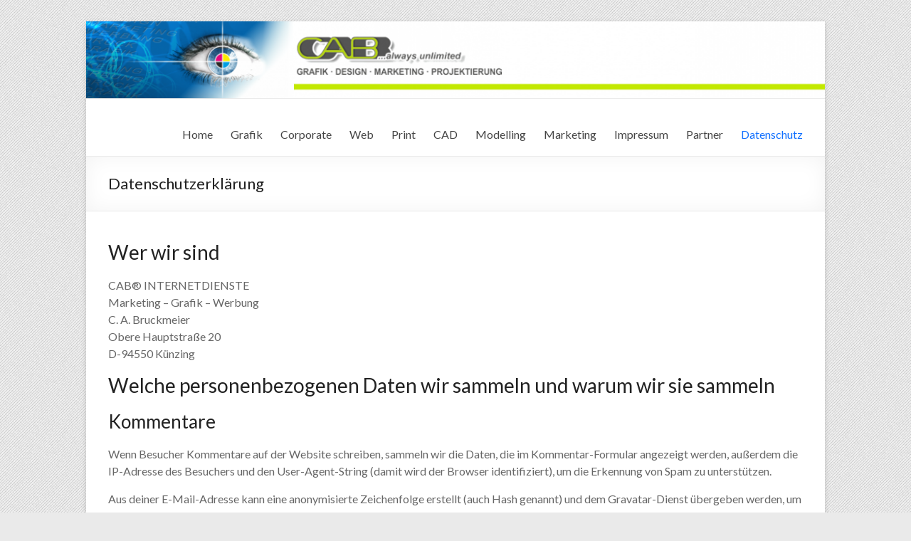

--- FILE ---
content_type: text/html; charset=UTF-8
request_url: https://cab.eu/?page_id=631
body_size: 7030
content:
<!DOCTYPE html>
<!--[if IE 7]>
<html class="ie ie7" lang="de">
<![endif]-->
<!--[if IE 8]>
<html class="ie ie8" lang="de">
<![endif]-->
<!--[if !(IE 7) & !(IE 8)]><!-->
<html lang="de">
<!--<![endif]-->
<head>
	<meta charset="UTF-8" />
	<meta name="viewport" content="width=device-width, initial-scale=1">
	<link rel="profile" href="http://gmpg.org/xfn/11" />
	<title>Datenschutzerklärung</title>
<meta name='robots' content='max-image-preview:large' />
<link rel='dns-prefetch' href='//fonts.googleapis.com' />
<link rel='dns-prefetch' href='//s.w.org' />
<link rel="alternate" type="application/rss+xml" title=" &raquo; Feed" href="https://cab.eu/?feed=rss2" />
<link rel="alternate" type="application/rss+xml" title=" &raquo; Kommentar-Feed" href="https://cab.eu/?feed=comments-rss2" />
		<script type="text/javascript">
			window._wpemojiSettings = {"baseUrl":"https:\/\/s.w.org\/images\/core\/emoji\/13.1.0\/72x72\/","ext":".png","svgUrl":"https:\/\/s.w.org\/images\/core\/emoji\/13.1.0\/svg\/","svgExt":".svg","source":{"concatemoji":"https:\/\/cab.eu\/wp-includes\/js\/wp-emoji-release.min.js?ver=5.8.12"}};
			!function(e,a,t){var n,r,o,i=a.createElement("canvas"),p=i.getContext&&i.getContext("2d");function s(e,t){var a=String.fromCharCode;p.clearRect(0,0,i.width,i.height),p.fillText(a.apply(this,e),0,0);e=i.toDataURL();return p.clearRect(0,0,i.width,i.height),p.fillText(a.apply(this,t),0,0),e===i.toDataURL()}function c(e){var t=a.createElement("script");t.src=e,t.defer=t.type="text/javascript",a.getElementsByTagName("head")[0].appendChild(t)}for(o=Array("flag","emoji"),t.supports={everything:!0,everythingExceptFlag:!0},r=0;r<o.length;r++)t.supports[o[r]]=function(e){if(!p||!p.fillText)return!1;switch(p.textBaseline="top",p.font="600 32px Arial",e){case"flag":return s([127987,65039,8205,9895,65039],[127987,65039,8203,9895,65039])?!1:!s([55356,56826,55356,56819],[55356,56826,8203,55356,56819])&&!s([55356,57332,56128,56423,56128,56418,56128,56421,56128,56430,56128,56423,56128,56447],[55356,57332,8203,56128,56423,8203,56128,56418,8203,56128,56421,8203,56128,56430,8203,56128,56423,8203,56128,56447]);case"emoji":return!s([10084,65039,8205,55357,56613],[10084,65039,8203,55357,56613])}return!1}(o[r]),t.supports.everything=t.supports.everything&&t.supports[o[r]],"flag"!==o[r]&&(t.supports.everythingExceptFlag=t.supports.everythingExceptFlag&&t.supports[o[r]]);t.supports.everythingExceptFlag=t.supports.everythingExceptFlag&&!t.supports.flag,t.DOMReady=!1,t.readyCallback=function(){t.DOMReady=!0},t.supports.everything||(n=function(){t.readyCallback()},a.addEventListener?(a.addEventListener("DOMContentLoaded",n,!1),e.addEventListener("load",n,!1)):(e.attachEvent("onload",n),a.attachEvent("onreadystatechange",function(){"complete"===a.readyState&&t.readyCallback()})),(n=t.source||{}).concatemoji?c(n.concatemoji):n.wpemoji&&n.twemoji&&(c(n.twemoji),c(n.wpemoji)))}(window,document,window._wpemojiSettings);
		</script>
		<style type="text/css">
img.wp-smiley,
img.emoji {
	display: inline !important;
	border: none !important;
	box-shadow: none !important;
	height: 1em !important;
	width: 1em !important;
	margin: 0 .07em !important;
	vertical-align: -0.1em !important;
	background: none !important;
	padding: 0 !important;
}
</style>
	<link rel='stylesheet' id='wp-block-library-css'  href='https://cab.eu/wp-includes/css/dist/block-library/style.min.css?ver=5.8.12' type='text/css' media='all' />
<style id='wp-block-library-theme-inline-css' type='text/css'>
#start-resizable-editor-section{display:none}.wp-block-audio figcaption{color:#555;font-size:13px;text-align:center}.is-dark-theme .wp-block-audio figcaption{color:hsla(0,0%,100%,.65)}.wp-block-code{font-family:Menlo,Consolas,monaco,monospace;color:#1e1e1e;padding:.8em 1em;border:1px solid #ddd;border-radius:4px}.wp-block-embed figcaption{color:#555;font-size:13px;text-align:center}.is-dark-theme .wp-block-embed figcaption{color:hsla(0,0%,100%,.65)}.blocks-gallery-caption{color:#555;font-size:13px;text-align:center}.is-dark-theme .blocks-gallery-caption{color:hsla(0,0%,100%,.65)}.wp-block-image figcaption{color:#555;font-size:13px;text-align:center}.is-dark-theme .wp-block-image figcaption{color:hsla(0,0%,100%,.65)}.wp-block-pullquote{border-top:4px solid;border-bottom:4px solid;margin-bottom:1.75em;color:currentColor}.wp-block-pullquote__citation,.wp-block-pullquote cite,.wp-block-pullquote footer{color:currentColor;text-transform:uppercase;font-size:.8125em;font-style:normal}.wp-block-quote{border-left:.25em solid;margin:0 0 1.75em;padding-left:1em}.wp-block-quote cite,.wp-block-quote footer{color:currentColor;font-size:.8125em;position:relative;font-style:normal}.wp-block-quote.has-text-align-right{border-left:none;border-right:.25em solid;padding-left:0;padding-right:1em}.wp-block-quote.has-text-align-center{border:none;padding-left:0}.wp-block-quote.is-large,.wp-block-quote.is-style-large{border:none}.wp-block-search .wp-block-search__label{font-weight:700}.wp-block-group.has-background{padding:1.25em 2.375em;margin-top:0;margin-bottom:0}.wp-block-separator{border:none;border-bottom:2px solid;margin-left:auto;margin-right:auto;opacity:.4}.wp-block-separator:not(.is-style-wide):not(.is-style-dots){width:100px}.wp-block-separator.has-background:not(.is-style-dots){border-bottom:none;height:1px}.wp-block-separator.has-background:not(.is-style-wide):not(.is-style-dots){height:2px}.wp-block-table thead{border-bottom:3px solid}.wp-block-table tfoot{border-top:3px solid}.wp-block-table td,.wp-block-table th{padding:.5em;border:1px solid;word-break:normal}.wp-block-table figcaption{color:#555;font-size:13px;text-align:center}.is-dark-theme .wp-block-table figcaption{color:hsla(0,0%,100%,.65)}.wp-block-video figcaption{color:#555;font-size:13px;text-align:center}.is-dark-theme .wp-block-video figcaption{color:hsla(0,0%,100%,.65)}.wp-block-template-part.has-background{padding:1.25em 2.375em;margin-top:0;margin-bottom:0}#end-resizable-editor-section{display:none}
</style>
<link rel='stylesheet' id='spacious_style-css'  href='https://cab.eu/wp-content/themes/spacious/style.css?ver=5.8.12' type='text/css' media='all' />
<style id='spacious_style-inline-css' type='text/css'>
.previous a:hover, .next a:hover, a, #site-title a:hover, .main-navigation ul li.current_page_item a, .main-navigation ul li:hover > a, .main-navigation ul li ul li a:hover, .main-navigation ul li ul li:hover > a, .main-navigation ul li.current-menu-item ul li a:hover, .main-navigation ul li:hover > .sub-toggle, .main-navigation a:hover, .main-navigation ul li.current-menu-item a, .main-navigation ul li.current_page_ancestor a, .main-navigation ul li.current-menu-ancestor a, .main-navigation ul li.current_page_item a, .main-navigation ul li:hover > a, .small-menu a:hover, .small-menu ul li.current-menu-item a, .small-menu ul li.current_page_ancestor a, .small-menu ul li.current-menu-ancestor a, .small-menu ul li.current_page_item a, .small-menu ul li:hover > a, .breadcrumb a:hover, .tg-one-half .widget-title a:hover, .tg-one-third .widget-title a:hover, .tg-one-fourth .widget-title a:hover, .pagination a span:hover, #content .comments-area a.comment-permalink:hover, .comments-area .comment-author-link a:hover, .comment .comment-reply-link:hover, .nav-previous a:hover, .nav-next a:hover, #wp-calendar #today, .footer-widgets-area a:hover, .footer-socket-wrapper .copyright a:hover, .read-more, .more-link, .post .entry-title a:hover, .page .entry-title a:hover, .post .entry-meta a:hover, .type-page .entry-meta a:hover, .single #content .tags a:hover, .widget_testimonial .testimonial-icon:before, .header-action .search-wrapper:hover .fa{color:#1170ff;}.spacious-button, input[type="reset"], input[type="button"], input[type="submit"], button, #featured-slider .slider-read-more-button, #controllers a:hover, #controllers a.active, .pagination span ,.site-header .menu-toggle:hover, .call-to-action-button, .comments-area .comment-author-link span, a#back-top:before, .post .entry-meta .read-more-link, a#scroll-up, .search-form span, .main-navigation .tg-header-button-wrap.button-one a{background-color:#1170ff;}.main-small-navigation li:hover, .main-small-navigation ul > .current_page_item, .main-small-navigation ul > .current-menu-item, .spacious-woocommerce-cart-views .cart-value{background:#1170ff;}.main-navigation ul li ul, .widget_testimonial .testimonial-post{border-top-color:#1170ff;}blockquote, .call-to-action-content-wrapper{border-left-color:#1170ff;}.site-header .menu-toggle:hover.entry-meta a.read-more:hover,#featured-slider .slider-read-more-button:hover,.call-to-action-button:hover,.entry-meta .read-more-link:hover,.spacious-button:hover, input[type="reset"]:hover, input[type="button"]:hover, input[type="submit"]:hover, button:hover{background:#003ecd;}.pagination a span:hover, .main-navigation .tg-header-button-wrap.button-one a{border-color:#1170ff;}.widget-title span{border-bottom-color:#1170ff;}.widget_service_block a.more-link:hover, .widget_featured_single_post a.read-more:hover,#secondary a:hover,logged-in-as:hover  a,.single-page p a:hover{color:#003ecd;}.main-navigation .tg-header-button-wrap.button-one a:hover{background-color:#003ecd;}
</style>
<link rel='stylesheet' id='spacious-genericons-css'  href='https://cab.eu/wp-content/themes/spacious/genericons/genericons.css?ver=3.3.1' type='text/css' media='all' />
<link rel='stylesheet' id='spacious-font-awesome-css'  href='https://cab.eu/wp-content/themes/spacious/font-awesome/css/font-awesome.min.css?ver=4.7.0' type='text/css' media='all' />
<link rel='stylesheet' id='spacious_googlefonts-css'  href='//fonts.googleapis.com/css?family=Lato&#038;ver=1.9.3' type='text/css' media='all' />
<!--n2css--><script type='text/javascript' src='https://cab.eu/wp-includes/js/jquery/jquery.min.js?ver=3.6.0' id='jquery-core-js'></script>
<script type='text/javascript' src='https://cab.eu/wp-includes/js/jquery/jquery-migrate.min.js?ver=3.3.2' id='jquery-migrate-js'></script>
<script type='text/javascript' src='https://cab.eu/wp-content/themes/spacious/js/spacious-custom.js?ver=5.8.12' id='spacious-custom-js'></script>
<!--[if lte IE 8]>
<script type='text/javascript' src='https://cab.eu/wp-content/themes/spacious/js/html5shiv.min.js?ver=5.8.12' id='html5-js'></script>
<![endif]-->
<link rel="https://api.w.org/" href="https://cab.eu/index.php?rest_route=/" /><link rel="alternate" type="application/json" href="https://cab.eu/index.php?rest_route=/wp/v2/pages/631" /><link rel="EditURI" type="application/rsd+xml" title="RSD" href="https://cab.eu/xmlrpc.php?rsd" />
<link rel="wlwmanifest" type="application/wlwmanifest+xml" href="https://cab.eu/wp-includes/wlwmanifest.xml" /> 
<meta name="generator" content="WordPress 5.8.12" />
<link rel="canonical" href="https://cab.eu/?page_id=631" />
<link rel='shortlink' href='https://cab.eu/?p=631' />
<link rel="alternate" type="application/json+oembed" href="https://cab.eu/index.php?rest_route=%2Foembed%2F1.0%2Fembed&#038;url=https%3A%2F%2Fcab.eu%2F%3Fpage_id%3D631" />
<link rel="alternate" type="text/xml+oembed" href="https://cab.eu/index.php?rest_route=%2Foembed%2F1.0%2Fembed&#038;url=https%3A%2F%2Fcab.eu%2F%3Fpage_id%3D631&#038;format=xml" />
<style type="text/css" id="custom-background-css">
body.custom-background { background-image: url("https://cab.eu/wp-content/uploads/2021/07/17.png"); background-position: left top; background-size: auto; background-repeat: repeat; background-attachment: scroll; }
</style>
			<style type="text/css"> blockquote { border-left: 3px solid #1170ff; }
			.spacious-button, input[type="reset"], input[type="button"], input[type="submit"], button { background-color: #1170ff; }
			.previous a:hover, .next a:hover { 	color: #1170ff; }
			a { color: #1170ff; }
			#site-title a:hover { color: #1170ff; }
			.main-navigation ul li.current_page_item a, .main-navigation ul li:hover > a { color: #1170ff; }
			.main-navigation ul li ul { border-top: 1px solid #1170ff; }
			.main-navigation ul li ul li a:hover, .main-navigation ul li ul li:hover > a, .main-navigation ul li.current-menu-item ul li a:hover, .main-navigation ul li:hover > .sub-toggle { color: #1170ff; }
			.site-header .menu-toggle:hover.entry-meta a.read-more:hover,#featured-slider .slider-read-more-button:hover,.call-to-action-button:hover,.entry-meta .read-more-link:hover,.spacious-button:hover, input[type="reset"]:hover, input[type="button"]:hover, input[type="submit"]:hover, button:hover { background: #003ecd; }
			.main-small-navigation li:hover { background: #1170ff; }
			.main-small-navigation ul > .current_page_item, .main-small-navigation ul > .current-menu-item { background: #1170ff; }
			.main-navigation a:hover, .main-navigation ul li.current-menu-item a, .main-navigation ul li.current_page_ancestor a, .main-navigation ul li.current-menu-ancestor a, .main-navigation ul li.current_page_item a, .main-navigation ul li:hover > a  { color: #1170ff; }
			.small-menu a:hover, .small-menu ul li.current-menu-item a, .small-menu ul li.current_page_ancestor a, .small-menu ul li.current-menu-ancestor a, .small-menu ul li.current_page_item a, .small-menu ul li:hover > a { color: #1170ff; }
			#featured-slider .slider-read-more-button { background-color: #1170ff; }
			#controllers a:hover, #controllers a.active { background-color: #1170ff; color: #1170ff; }
			.widget_service_block a.more-link:hover, .widget_featured_single_post a.read-more:hover,#secondary a:hover,logged-in-as:hover  a,.single-page p a:hover{ color: #003ecd; }
			.breadcrumb a:hover { color: #1170ff; }
			.tg-one-half .widget-title a:hover, .tg-one-third .widget-title a:hover, .tg-one-fourth .widget-title a:hover { color: #1170ff; }
			.pagination span ,.site-header .menu-toggle:hover{ background-color: #1170ff; }
			.pagination a span:hover { color: #1170ff; border-color: #1170ff; }
			.widget_testimonial .testimonial-post { border-color: #1170ff #EAEAEA #EAEAEA #EAEAEA; }
			.call-to-action-content-wrapper { border-color: #EAEAEA #EAEAEA #EAEAEA #1170ff; }
			.call-to-action-button { background-color: #1170ff; }
			#content .comments-area a.comment-permalink:hover { color: #1170ff; }
			.comments-area .comment-author-link a:hover { color: #1170ff; }
			.comments-area .comment-author-link span { background-color: #1170ff; }
			.comment .comment-reply-link:hover { color: #1170ff; }
			.nav-previous a:hover, .nav-next a:hover { color: #1170ff; }
			#wp-calendar #today { color: #1170ff; }
			.widget-title span { border-bottom: 2px solid #1170ff; }
			.footer-widgets-area a:hover { color: #1170ff !important; }
			.footer-socket-wrapper .copyright a:hover { color: #1170ff; }
			a#back-top:before { background-color: #1170ff; }
			.read-more, .more-link { color: #1170ff; }
			.post .entry-title a:hover, .page .entry-title a:hover { color: #1170ff; }
			.post .entry-meta .read-more-link { background-color: #1170ff; }
			.post .entry-meta a:hover, .type-page .entry-meta a:hover { color: #1170ff; }
			.single #content .tags a:hover { color: #1170ff; }
			.widget_testimonial .testimonial-icon:before { color: #1170ff; }
			a#scroll-up { background-color: #1170ff; }
			.search-form span { background-color: #1170ff; }.header-action .search-wrapper:hover .fa{ color: #1170ff} .spacious-woocommerce-cart-views .cart-value { background:#1170ff}.main-navigation .tg-header-button-wrap.button-one a{background-color:#1170ff} .main-navigation .tg-header-button-wrap.button-one a{border-color:#1170ff}.main-navigation .tg-header-button-wrap.button-one a:hover{background-color:#003ecd}.main-navigation .tg-header-button-wrap.button-one a:hover{border-color:#003ecd}</style>
			<!-- Fonts Plugin CSS - https://fontsplugin.com/ -->
	<style>
			</style>
	<!-- Fonts Plugin CSS -->
	</head>

<body class="privacy-policy page-template-default page page-id-631 custom-background wp-embed-responsive no-sidebar-full-width narrow-978 elementor-default elementor-kit-745">


<div id="page" class="hfeed site">
	<a class="skip-link screen-reader-text" href="#main">Zum Inhalt springen</a>

	
	
	<header id="masthead" class="site-header clearfix spacious-header-display-one">

		
		<div id="wp-custom-header" class="wp-custom-header"><img src="https://cab.eu/wp-content/uploads/2021/07/cab-1000x111.png" class="header-image" width="1063" height="111" alt=""></div>
		<div id="header-text-nav-container" class="">

			<div class="inner-wrap" id="spacious-header-display-one">

				<div id="header-text-nav-wrap" class="clearfix">
					<div id="header-left-section">
						
						<div id="header-text" class="screen-reader-text">
															<h3 id="site-title">
									<a href="https://cab.eu/"
									   title=""
									   rel="home"></a>
								</h3>
							<!-- #site-description -->
						</div><!-- #header-text -->

					</div><!-- #header-left-section -->
					<div id="header-right-section">
						
													<div class="header-action">
															</div>
						
						
		<nav id="site-navigation" class="main-navigation clearfix   " role="navigation">
			<p class="menu-toggle">
				<span class="screen-reader-text">Menü</span>
			</p>
			<div class="menu-primary-container"><ul id="menu-header-menu" class="menu"><li id="menu-item-434" class="menu-item menu-item-type-post_type menu-item-object-page menu-item-home menu-item-434"><a href="https://cab.eu/">Home</a></li>
<li id="menu-item-432" class="menu-item menu-item-type-post_type menu-item-object-page menu-item-432"><a href="https://cab.eu/?page_id=412">Grafik</a></li>
<li id="menu-item-452" class="menu-item menu-item-type-post_type menu-item-object-page menu-item-452"><a href="https://cab.eu/?page_id=414">Corporate</a></li>
<li id="menu-item-430" class="menu-item menu-item-type-post_type menu-item-object-page menu-item-430"><a href="https://cab.eu/?page_id=416">Web</a></li>
<li id="menu-item-429" class="menu-item menu-item-type-post_type menu-item-object-page menu-item-429"><a href="https://cab.eu/?page_id=418">Print</a></li>
<li id="menu-item-428" class="menu-item menu-item-type-post_type menu-item-object-page menu-item-428"><a href="https://cab.eu/?page_id=420">CAD</a></li>
<li id="menu-item-427" class="menu-item menu-item-type-post_type menu-item-object-page menu-item-427"><a href="https://cab.eu/?page_id=422">Modelling</a></li>
<li id="menu-item-426" class="menu-item menu-item-type-post_type menu-item-object-page menu-item-426"><a href="https://cab.eu/?page_id=424">Marketing</a></li>
<li id="menu-item-435" class="menu-item menu-item-type-post_type menu-item-object-page menu-item-435"><a href="https://cab.eu/?page_id=14">Impressum</a></li>
<li id="menu-item-555" class="menu-item menu-item-type-post_type menu-item-object-page menu-item-555"><a href="https://cab.eu/?page_id=540">Partner</a></li>
<li id="menu-item-635" class="menu-item menu-item-type-post_type menu-item-object-page menu-item-privacy-policy current-menu-item page_item page-item-631 current_page_item menu-item-635"><a href="https://cab.eu/?page_id=631" aria-current="page">Datenschutz</a></li>
</ul></div>		</nav>

		
					</div><!-- #header-right-section -->

				</div><!-- #header-text-nav-wrap -->
			</div><!-- .inner-wrap -->
					</div><!-- #header-text-nav-container -->

		
						<div class="header-post-title-container clearfix">
					<div class="inner-wrap">
						<div class="post-title-wrapper">
																								<h1 class="header-post-title-class">Datenschutzerklärung</h1>
																						</div>
											</div>
				</div>
					</header>
			<div id="main" class="clearfix">
		<div class="inner-wrap">

	
	<div id="primary">
		<div id="content" class="clearfix">
			
				
<article id="post-631" class="post-631 page type-page status-publish hentry">
		<div class="entry-content clearfix">
		<h2>Wer wir sind</h2>
<p>CAB® INTERNETDIENSTE<br />
Marketing – Grafik – Werbung<br />
C. A. Bruckmeier<br />
Obere Hauptstraße 20<br />
D-94550 Künzing</p>
<h2>Welche personenbezogenen Daten wir sammeln und warum wir sie sammeln</h2>
<h3>Kommentare</h3>
<p>Wenn Besucher Kommentare auf der Website schreiben, sammeln wir die Daten, die im Kommentar-Formular angezeigt werden, außerdem die IP-Adresse des Besuchers und den User-Agent-String (damit wird der Browser identifiziert), um die Erkennung von Spam zu unterstützen.</p>
<p>Aus deiner E-Mail-Adresse kann eine anonymisierte Zeichenfolge erstellt (auch Hash genannt) und dem Gravatar-Dienst übergeben werden, um zu prüfen, ob du diesen benutzt. Die Datenschutzerklärung des Gravatar-Dienstes findest du hier: https://automattic.com/privacy/. Nachdem dein Kommentar freigegeben wurde, ist dein Profilbild öffentlich im Kontext deines Kommentars sichtbar.</p>
<h3>Medien</h3>
<p>Wenn du ein registrierter Benutzer bist und Fotos auf diese Website lädst, solltest du vermeiden, Fotos mit einem EXIF-GPS-Standort hochzuladen. Besucher dieser Website könnten Fotos, die auf dieser Website gespeichert sind, herunterladen und deren Standort-Informationen extrahieren.</p>
<h3>Cookies</h3>
<p>Wenn du einen Kommentar auf unserer Website schreibst, kann das eine Einwilligung sein, deinen Namen, E-Mail-Adresse und Website in Cookies zu speichern. Dies ist eine Komfortfunktion, damit du nicht, wenn du einen weiteren Kommentar schreibst, all diese Daten erneut eingeben musst. Diese Cookies werden ein Jahr lang gespeichert.</p>
<p>Falls du ein Konto hast und dich auf dieser Website anmeldest, werden wir ein temporäres Cookie setzen, um festzustellen, ob dein Browser Cookies akzeptiert. Dieses Cookie enthält keine personenbezogenen Daten und wird verworfen, wenn du deinen Browser schließt.</p>
<p>Wenn du dich anmeldest, werden wir einige Cookies einrichten, um deine Anmeldeinformationen und Anzeigeoptionen zu speichern. Anmelde-Cookies verfallen nach zwei Tagen und Cookies für die Anzeigeoptionen nach einem Jahr. Falls du bei der Anmeldung „Angemeldet bleiben“ auswählst, wird deine Anmeldung zwei Wochen lang aufrechterhalten. Mit der Abmeldung aus deinem Konto werden die Anmelde-Cookies gelöscht.</p>
<p>Wenn du einen Artikel bearbeitest oder veröffentlichst, wird ein zusätzlicher Cookie in deinem Browser gespeichert. Dieser Cookie enthält keine personenbezogenen Daten und verweist nur auf die Beitrags-ID des Artikels, den du gerade bearbeitet hast. Der Cookie verfällt nach einem Tag.</p>
<h3>Eingebettete Inhalte von anderen Websites</h3>
<p>Beiträge auf dieser Website können eingebettete Inhalte beinhalten (z. B. Videos, Bilder, Beiträge etc.). Eingebettete Inhalte von anderen Websites verhalten sich exakt so, als ob der Besucher die andere Website besucht hätte.</p>
<p>Diese Websites können Daten über dich sammeln, Cookies benutzen, zusätzliche Tracking-Dienste von Dritten einbetten und deine Interaktion mit diesem eingebetteten Inhalt aufzeichnen, inklusive deiner Interaktion mit dem eingebetteten Inhalt, falls du ein Konto hast und auf dieser Website angemeldet bist.</p>
<h2>Wie lange wir deine Daten speichern</h2>
<p>Wenn du einen Kommentar schreibst, wird dieser inklusive Metadaten zeitlich unbegrenzt gespeichert. Auf diese Art können wir Folgekommentare automatisch erkennen und freigeben, anstelle sie in einer Moderations-Warteschlange festzuhalten.</p>
<p>Für Benutzer, die sich auf unserer Website registrieren, speichern wir zusätzlich die persönlichen Informationen, die sie in ihren Benutzerprofilen angeben. Alle Benutzer können jederzeit ihre persönlichen Informationen einsehen, verändern oder löschen (der Benutzername kann nicht verändert werden). Administratoren der Website können diese Informationen ebenfalls einsehen und verändern.</p>
<h2>Welche Rechte du an deinen Daten hast</h2>
<p>Wenn du ein Konto auf dieser Website besitzt oder Kommentare geschrieben hast, kannst du einen Export deiner personenbezogenen Daten bei uns anfordern, inklusive aller Daten, die du uns mitgeteilt hast. Darüber hinaus kannst du die Löschung aller personenbezogenen Daten, die wir von dir gespeichert haben, anfordern. Dies umfasst nicht die Daten, die wir aufgrund administrativer, rechtlicher oder sicherheitsrelevanter Notwendigkeiten aufbewahren müssen.</p>
<h2>Wohin wir deine Daten senden</h2>
<p>Besucher-Kommentare könnten von einem automatisierten Dienst zur Spam-Erkennung untersucht werden.</p>
<h2>Kontakt-Informationen</h2>
<p>CAB® INTERNETDIENSTE<br />
Marketing – Grafik – Werbung<br />
C. A. Bruckmeier<br />
Obere Hauptstraße 20<br />
D-94550 Künzing</p>
<p>Telefon: 09932-90040<br />
Telefax: 09932-9549844<br />
Email: info@cab.eu</p>
<h2>Änderungen der Datenschutzerklärung</h2>
<p>Wir behalten uns vor, die Datenschutzerklärung zu ändern, um sie an geänderte Rechtslagen, oder bei Änderungen des Dienstes sowie der Datenverarbeitung anzupassen. Dies gilt jedoch nur im Hinblick auf Erklärungen zur Datenverarbeitung. Sofern Einwilligungen der Nutzer erforderlich sind oder Bestandteile der Datenschutzerklärung Regelungen des Vertragsverhältnisses mit den Nutzern enthalten, erfolgen die Änderungen nur mit Zustimmung der Nutzer.<br />
Die Nutzer werden gebeten sich regelmäßig über den Inhalt der Datenschutzerklärung zu informieren.</p>
<p>Stand: 24.05.2018 19:12</p>
			</div>
	<footer class="entry-meta-bar clearfix">
		<div class="entry-meta clearfix">
					</div>
	</footer>
	</article>

				
			
		</div><!-- #content -->
	</div><!-- #primary -->

	
	

</div><!-- .inner-wrap -->
</div><!-- #main -->

<footer id="colophon" class="clearfix">
	<div class="footer-widgets-wrapper">
	<div class="inner-wrap">
		<div class="footer-widgets-area clearfix">
			<div class="tg-one-fourth tg-column-1">
				<aside id="text-4" class="widget widget_text">			<div class="textwidget"><p>Copyright© CAB 2021 &#8211; C. A. Bruckmeier</p>
</div>
		</aside>			</div>
							<div class="tg-one-fourth tg-column-2">
									</div>
										<div class="tg-one-fourth tg-after-two-blocks-clearfix tg-column-3">
									</div>
										<div class="tg-one-fourth tg-one-fourth-last tg-column-4">
									</div>
					</div>
	</div>
</div>
	<div class="footer-socket-wrapper clearfix">
		<div class="inner-wrap">
			<div class="footer-socket-area">
				<div class="copyright">Copyright &copy; 2026 <a href="https://cab.eu/" title="" ><span></span></a>. Alle Rechte vorbehalten. Theme <a href="https://themegrill.com/themes/spacious" target="_blank" title="Spacious" rel="nofollow"><span>Spacious</span></a> von ThemeGrill. Powered by: <a href="https://wordpress.org" target="_blank" title="WordPress" rel="nofollow"><span>WordPress</span></a>.</div>				<nav class="small-menu clearfix">
									</nav>
			</div>
		</div>
	</div>
</footer>
<a href="#masthead" id="scroll-up"></a>
</div><!-- #page -->

<script type='text/javascript' src='https://cab.eu/wp-content/themes/spacious/js/navigation.js?ver=5.8.12' id='spacious-navigation-js'></script>
<script type='text/javascript' src='https://cab.eu/wp-content/themes/spacious/js/skip-link-focus-fix.js?ver=5.8.12' id='spacious-skip-link-focus-fix-js'></script>
<script type='text/javascript' src='https://cab.eu/wp-includes/js/wp-embed.min.js?ver=5.8.12' id='wp-embed-js'></script>

</body>
</html>
